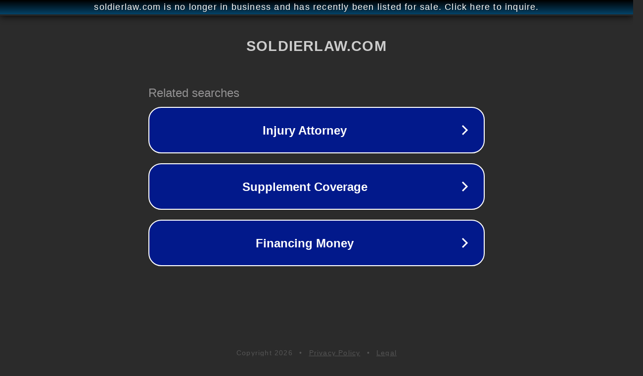

--- FILE ---
content_type: text/html; charset=utf-8
request_url: https://soldierlaw.com/2010/03/drug-lab-reports-and-the-confrontation-clause.html
body_size: 1122
content:
<!doctype html>
<html data-adblockkey="MFwwDQYJKoZIhvcNAQEBBQADSwAwSAJBANDrp2lz7AOmADaN8tA50LsWcjLFyQFcb/P2Txc58oYOeILb3vBw7J6f4pamkAQVSQuqYsKx3YzdUHCvbVZvFUsCAwEAAQ==_om12EsKuOUn3XbxfgMhNfuhor17YDPjc/DexZTxgIlQ+n63WOIrRdIDNz4DUZmDJoKR5V4cYKXGTjPF4HSJShQ==" lang="en" style="background: #2B2B2B;">
<head>
    <meta charset="utf-8">
    <meta name="viewport" content="width=device-width, initial-scale=1">
    <link rel="icon" href="[data-uri]">
    <link rel="preconnect" href="https://www.google.com" crossorigin>
</head>
<body>
<div id="target" style="opacity: 0"></div>
<script>window.park = "[base64]";</script>
<script src="/bKMPFFFMq.js"></script>
</body>
</html>
